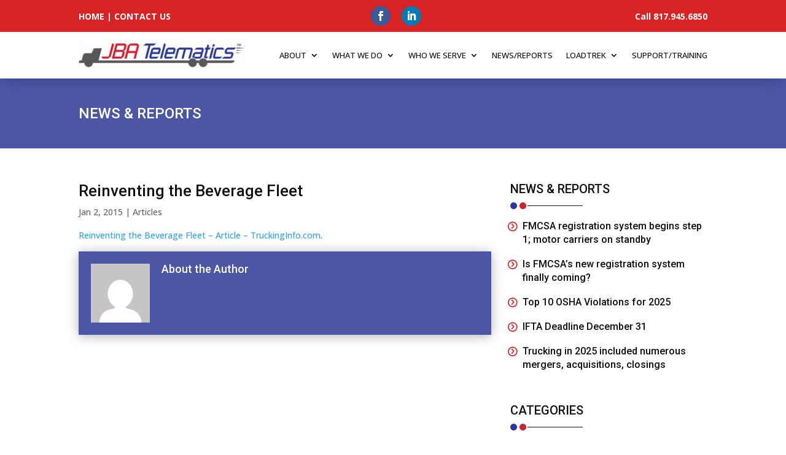

--- FILE ---
content_type: text/css
request_url: https://jbatelematics.com/wp-content/et-cache/803/et-core-unified-tb-9-tb-127-tb-115-deferred-803.min.css?ver=1732713843
body_size: 359
content:
#footerposts .et_pb_post{margin-bottom:0;word-wrap:break-word;padding-bottom:8px!important}#footerposts .entry-title:before{content:"\3d";font-family:'ETmodules';color:#D72323;position:absolute;left:-25px;font-weight:600}#fform textarea{padding:4px;height:60px}#fform input,#fform textarea{width:100%;margin:5px 0;padding:8px}#fform .wpcf7-submit{width:fit-content!important;background:red;border:none;padding:10px 30px;color:white!important;border-radius:100px}.et_pb_section_0_tb_footer.et_pb_section{padding-bottom:4px;background-color:#f5f5f5!important}.et_pb_text_0_tb_footer,.et_pb_text_2_tb_footer,.et_pb_text_3_tb_footer{margin-bottom:10px!important}.et_pb_text_1_tb_footer.et_pb_text a{color:#111111!important;transition:color 300ms ease 0ms}.et_pb_text_1_tb_footer.et_pb_text a:hover,.et_pb_blog_0_tb_footer .et_pb_post:hover .entry-title a,.et_pb_blog_0_tb_footer:hover .not-found-title{color:#4B56A5!important}.et_pb_text_1_tb_footer ul li{font-weight:600;font-size:16px}.et_pb_text_1_tb_footer ul{list-style-type:square!important;padding-left:20px!important}.et_pb_blog_0_tb_footer .et_pb_post .entry-title,.et_pb_blog_0_tb_footer .not-found-title{font-size:16px!important;line-height:22px!important}.et_pb_blog_0_tb_footer{padding-left:20px}.et_pb_blog_0_tb_footer .et_pb_post .entry-title a,.et_pb_blog_0_tb_footer .not-found-title{transition:color 300ms ease 0ms}.et_pb_text_4_tb_footer{margin-bottom:15px!important}.et_pb_row_1_tb_footer{border-top-width:2px;border-style:groove;border-top-color:#ffffff}@media only screen and (max-width:980px){.et_pb_row_1_tb_footer{border-top-width:2px;border-top-color:#ffffff}}@media only screen and (max-width:767px){.et_pb_row_1_tb_footer{border-top-width:2px;border-top-color:#ffffff}}